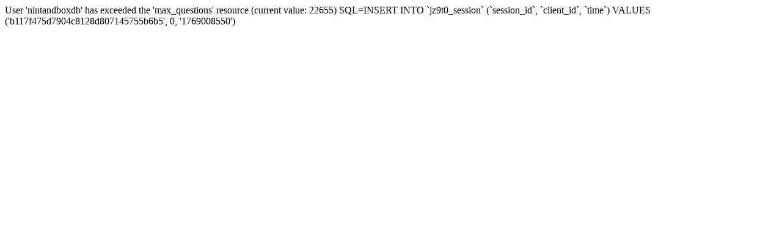

--- FILE ---
content_type: text/html
request_url: https://www.nintandbox.net/index.php/en/forum-index/memberlist.php/mode,viewprofile/u,34638/sid,19aa93666df936e7770695ed612103ad/
body_size: 103
content:
User 'nintandboxdb' has exceeded the 'max_questions' resource (current value: 22655) SQL=INSERT INTO `jz9t0_session`
(`session_id`, `client_id`, `time`) VALUES 
('b117f475d7904c8128d807145755b6b5', 0, '1769008550')